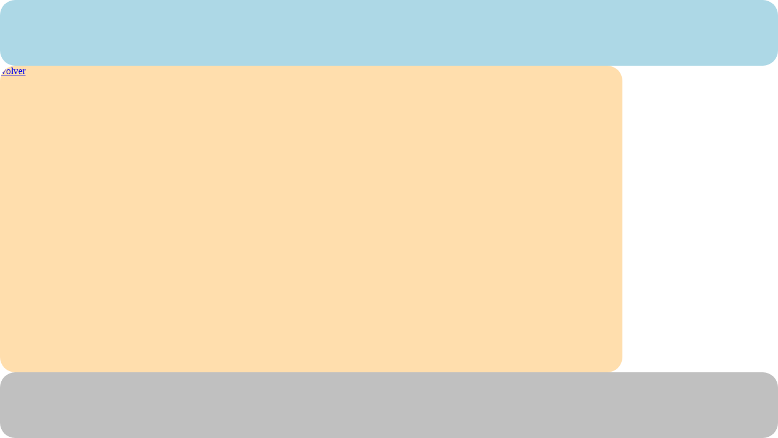

--- FILE ---
content_type: text/html
request_url: https://carloscurso.neocities.org/pag/etiquetasbasicas
body_size: 272
content:
<!DOCTYPE HTML>

<HTML lang ="es">
   <HEAD>
	<meta charset="utf-8">
	
<TITLE>Estructura HTML5 básica</TITLE>
   
   <link rel="stylesheet" type="text/css" href="../CSS/estilos.css">
   
<style>



</style>

</HEAD>


<BODY>

<HEADER class="cabecera"></HEADER>

<SECTION class="principal">
<a href="../index.html">Volver</a>  
  
</SECTION>
<aside class="enlaces"></aside>
<footer class="pie"></footer>
	

</BODY>
</HTML>

--- FILE ---
content_type: text/css
request_url: https://carloscurso.neocities.org/CSS/estilos.css
body_size: 697
content:
<style>
     
     body{margin:0px;
     padding:0px;background-color:black;}
      
      .cabecera{background-color:lightblue;border-radius:25px;
        position:absolute;
        top:0px;
        left:0px;
        width:100%;
        height:15%;
        text-align:center;
      }
      
      .principal{background-color:navajowhite;border-radius:25px;
        position:absolute;
        top:15%;
        left:0px;
        width:80%;
        height:70%;
        overflow:scroll;
      }
        
        .submenu{background-color:red;border-radius:25px;
        position:absolute;
        top:15%;
        left:80%;
        width:20%;
        height:70%;}
        
        .pie{background-color:silver;border-radius:25px;
        position:absolute;
        top:85%;
        left:0px;
        width:100%;
        height:15%;}
      
    </style>